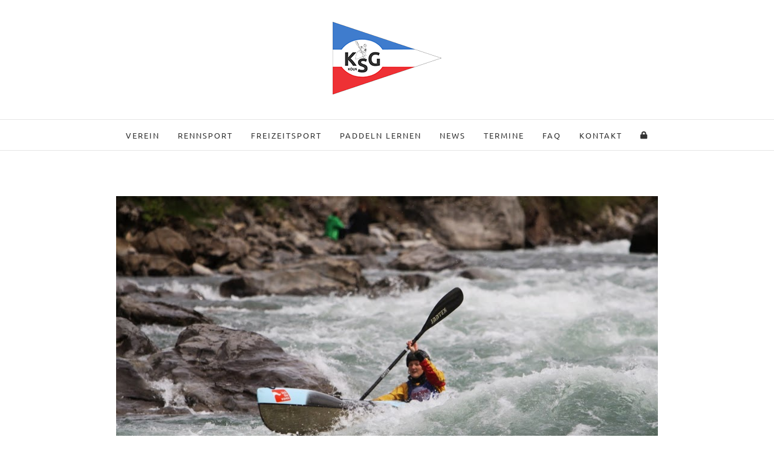

--- FILE ---
content_type: text/html; charset=UTF-8
request_url: https://ksg-koeln.de/dm-muota-2013/
body_size: 13743
content:
<!DOCTYPE html>
<html class="avada-html-layout-boxed avada-html-header-position-top avada-is-100-percent-template avada-has-page-background-pattern" lang="de">
<head>
	<meta http-equiv="X-UA-Compatible" content="IE=edge" />
	<meta http-equiv="Content-Type" content="text/html; charset=utf-8"/>
	<meta name="viewport" content="width=device-width, initial-scale=1" />
	<title>DM Muota 2013 &#8211; KSG Verein</title>
<meta name='robots' content='max-image-preview:large' />
<link rel="alternate" type="application/rss+xml" title="KSG Verein &raquo; Feed" href="https://ksg-koeln.de/feed/" />
<link rel="alternate" type="application/rss+xml" title="KSG Verein &raquo; Kommentar-Feed" href="https://ksg-koeln.de/comments/feed/" />
<link rel="alternate" type="text/calendar" title="KSG Verein &raquo; iCal Feed" href="https://ksg-koeln.de/events/?ical=1" />
								<link rel="icon" href="https://ksg-koeln.de/wp-content/uploads/2020/01/KSG_Logo_Favicon_32.png" type="image/png" />
		
					<!-- Apple Touch Icon -->
						<link rel="apple-touch-icon" sizes="180x180" href="https://ksg-koeln.de/wp-content/uploads/2020/01/KSG_Logo_Favicon_114.png" type="image/png">
		
					<!-- Android Icon -->
						<link rel="icon" sizes="192x192" href="https://ksg-koeln.de/wp-content/uploads/2020/01/KSG_Logo_Favicon_57.png" type="image/png">
		
					<!-- MS Edge Icon -->
						<meta name="msapplication-TileImage" content="https://ksg-koeln.de/wp-content/uploads/2020/01/KSG_Logo_Favicon_72.png" type="image/png">
				<link rel="alternate" type="application/rss+xml" title="KSG Verein &raquo; Kommentar-Feed zu DM Muota 2013" href="https://ksg-koeln.de/dm-muota-2013/feed/" />
<link rel="alternate" title="oEmbed (JSON)" type="application/json+oembed" href="https://ksg-koeln.de/wp-json/oembed/1.0/embed?url=https%3A%2F%2Fksg-koeln.de%2Fdm-muota-2013%2F" />
<link rel="alternate" title="oEmbed (XML)" type="text/xml+oembed" href="https://ksg-koeln.de/wp-json/oembed/1.0/embed?url=https%3A%2F%2Fksg-koeln.de%2Fdm-muota-2013%2F&#038;format=xml" />
<style id='wp-img-auto-sizes-contain-inline-css' type='text/css'>
img:is([sizes=auto i],[sizes^="auto," i]){contain-intrinsic-size:3000px 1500px}
/*# sourceURL=wp-img-auto-sizes-contain-inline-css */
</style>
<link rel='stylesheet' id='contact-form-7-css' href='https://ksg-koeln.de/wp-content/plugins/contact-form-7/includes/css/styles.css?ver=6.1.4' type='text/css' media='all' />
<link rel='stylesheet' id='swpm.common-css' href='https://ksg-koeln.de/wp-content/plugins/simple-membership/css/swpm.common.css?ver=4.7.0' type='text/css' media='all' />
<link rel='stylesheet' id='avada-child-css' href='https://ksg-koeln.de/wp-content/themes/Avada-Child-Theme/style.css?ver=6.9' type='text/css' media='all' />
<link rel='stylesheet' id='avada-icomoon-css' href='https://ksg-koeln.de/wp-content/themes/Avada-Child-Theme/fonts/icomoon.css?ver=6.9' type='text/css' media='all' />
<link rel='stylesheet' id='wpgdprc-front-css-css' href='https://ksg-koeln.de/wp-content/plugins/wp-gdpr-compliance/Assets/css/front.css?ver=1706544483' type='text/css' media='all' />
<style id='wpgdprc-front-css-inline-css' type='text/css'>
:root{--wp-gdpr--bar--background-color: #000000;--wp-gdpr--bar--color: #ffffff;--wp-gdpr--button--background-color: #ffffff;--wp-gdpr--button--background-color--darken: #d8d8d8;--wp-gdpr--button--color: #ffffff;}
/*# sourceURL=wpgdprc-front-css-inline-css */
</style>
<link rel='stylesheet' id='fusion-dynamic-css-css' href='https://ksg-koeln.de/wp-content/uploads/fusion-styles/b703feb4baeb3191cbe640b9301e6e05.min.css?ver=3.14.2' type='text/css' media='all' />
<script type="text/javascript" src="https://ksg-koeln.de/wp-includes/js/jquery/jquery.min.js?ver=3.7.1" id="jquery-core-js"></script>
<script type="text/javascript" src="https://ksg-koeln.de/wp-includes/js/jquery/jquery-migrate.min.js?ver=3.4.1" id="jquery-migrate-js"></script>
<script type="text/javascript" id="wpgdprc-front-js-js-extra">
/* <![CDATA[ */
var wpgdprcFront = {"ajaxUrl":"https://ksg-koeln.de/wp-admin/admin-ajax.php","ajaxNonce":"05c3495a2a","ajaxArg":"security","pluginPrefix":"wpgdprc","blogId":"1","isMultiSite":"","locale":"de_DE","showSignUpModal":"","showFormModal":"","cookieName":"wpgdprc-consent","consentVersion":"","path":"/","prefix":"wpgdprc"};
//# sourceURL=wpgdprc-front-js-js-extra
/* ]]> */
</script>
<script type="text/javascript" src="https://ksg-koeln.de/wp-content/plugins/wp-gdpr-compliance/Assets/js/front.min.js?ver=1706544483" id="wpgdprc-front-js-js"></script>
<link rel="https://api.w.org/" href="https://ksg-koeln.de/wp-json/" /><link rel="alternate" title="JSON" type="application/json" href="https://ksg-koeln.de/wp-json/wp/v2/posts/5315" /><link rel="EditURI" type="application/rsd+xml" title="RSD" href="https://ksg-koeln.de/xmlrpc.php?rsd" />
<meta name="generator" content="WordPress 6.9" />
<link rel="canonical" href="https://ksg-koeln.de/dm-muota-2013/" />
<link rel='shortlink' href='https://ksg-koeln.de/?p=5315' />
        <script type="text/javascript">
            jQuery(document).ready(function($) {
                $('#respond').html('<div class="swpm-login-to-comment-msg">Bitte melden Sie sich an, um einen Kommentar zu hinterlassen.</div>');
            });
        </script>
        <meta name="tec-api-version" content="v1"><meta name="tec-api-origin" content="https://ksg-koeln.de"><link rel="alternate" href="https://ksg-koeln.de/wp-json/tribe/events/v1/" /><link rel="preload" href="https://ksg-koeln.de/wp-content/uploads/fusion-gfonts/4iCs6KVjbNBYlgoKfw72.woff2" as="font" type="font/woff2" crossorigin><style type="text/css" id="css-fb-visibility">@media screen and (max-width: 640px){.fusion-no-small-visibility{display:none !important;}body .sm-text-align-center{text-align:center !important;}body .sm-text-align-left{text-align:left !important;}body .sm-text-align-right{text-align:right !important;}body .sm-text-align-justify{text-align:justify !important;}body .sm-flex-align-center{justify-content:center !important;}body .sm-flex-align-flex-start{justify-content:flex-start !important;}body .sm-flex-align-flex-end{justify-content:flex-end !important;}body .sm-mx-auto{margin-left:auto !important;margin-right:auto !important;}body .sm-ml-auto{margin-left:auto !important;}body .sm-mr-auto{margin-right:auto !important;}body .fusion-absolute-position-small{position:absolute;width:100%;}.awb-sticky.awb-sticky-small{ position: sticky; top: var(--awb-sticky-offset,0); }}@media screen and (min-width: 641px) and (max-width: 1024px){.fusion-no-medium-visibility{display:none !important;}body .md-text-align-center{text-align:center !important;}body .md-text-align-left{text-align:left !important;}body .md-text-align-right{text-align:right !important;}body .md-text-align-justify{text-align:justify !important;}body .md-flex-align-center{justify-content:center !important;}body .md-flex-align-flex-start{justify-content:flex-start !important;}body .md-flex-align-flex-end{justify-content:flex-end !important;}body .md-mx-auto{margin-left:auto !important;margin-right:auto !important;}body .md-ml-auto{margin-left:auto !important;}body .md-mr-auto{margin-right:auto !important;}body .fusion-absolute-position-medium{position:absolute;width:100%;}.awb-sticky.awb-sticky-medium{ position: sticky; top: var(--awb-sticky-offset,0); }}@media screen and (min-width: 1025px){.fusion-no-large-visibility{display:none !important;}body .lg-text-align-center{text-align:center !important;}body .lg-text-align-left{text-align:left !important;}body .lg-text-align-right{text-align:right !important;}body .lg-text-align-justify{text-align:justify !important;}body .lg-flex-align-center{justify-content:center !important;}body .lg-flex-align-flex-start{justify-content:flex-start !important;}body .lg-flex-align-flex-end{justify-content:flex-end !important;}body .lg-mx-auto{margin-left:auto !important;margin-right:auto !important;}body .lg-ml-auto{margin-left:auto !important;}body .lg-mr-auto{margin-right:auto !important;}body .fusion-absolute-position-large{position:absolute;width:100%;}.awb-sticky.awb-sticky-large{ position: sticky; top: var(--awb-sticky-offset,0); }}</style>		<script type="text/javascript">
			var doc = document.documentElement;
			doc.setAttribute( 'data-useragent', navigator.userAgent );
		</script>
		
	<style id='global-styles-inline-css' type='text/css'>
:root{--wp--preset--aspect-ratio--square: 1;--wp--preset--aspect-ratio--4-3: 4/3;--wp--preset--aspect-ratio--3-4: 3/4;--wp--preset--aspect-ratio--3-2: 3/2;--wp--preset--aspect-ratio--2-3: 2/3;--wp--preset--aspect-ratio--16-9: 16/9;--wp--preset--aspect-ratio--9-16: 9/16;--wp--preset--color--black: #000000;--wp--preset--color--cyan-bluish-gray: #abb8c3;--wp--preset--color--white: #ffffff;--wp--preset--color--pale-pink: #f78da7;--wp--preset--color--vivid-red: #cf2e2e;--wp--preset--color--luminous-vivid-orange: #ff6900;--wp--preset--color--luminous-vivid-amber: #fcb900;--wp--preset--color--light-green-cyan: #7bdcb5;--wp--preset--color--vivid-green-cyan: #00d084;--wp--preset--color--pale-cyan-blue: #8ed1fc;--wp--preset--color--vivid-cyan-blue: #0693e3;--wp--preset--color--vivid-purple: #9b51e0;--wp--preset--color--awb-color-1: #ffffff;--wp--preset--color--awb-color-2: #f6f6f6;--wp--preset--color--awb-color-3: #e0dede;--wp--preset--color--awb-color-4: #3f7ccd;--wp--preset--color--awb-color-5: #3e7ccc;--wp--preset--color--awb-color-6: #747474;--wp--preset--color--awb-color-7: #1a80b6;--wp--preset--color--awb-color-8: #333333;--wp--preset--color--awb-color-custom-10: #2d69b6;--wp--preset--color--awb-color-custom-11: rgba(63,124,205,0.8);--wp--preset--color--awb-color-custom-12: #a0ce4e;--wp--preset--color--awb-color-custom-13: #bfbfbf;--wp--preset--color--awb-color-custom-14: #dddddd;--wp--preset--color--awb-color-custom-15: #8c8989;--wp--preset--color--awb-color-custom-16: #2c2d2f;--wp--preset--gradient--vivid-cyan-blue-to-vivid-purple: linear-gradient(135deg,rgb(6,147,227) 0%,rgb(155,81,224) 100%);--wp--preset--gradient--light-green-cyan-to-vivid-green-cyan: linear-gradient(135deg,rgb(122,220,180) 0%,rgb(0,208,130) 100%);--wp--preset--gradient--luminous-vivid-amber-to-luminous-vivid-orange: linear-gradient(135deg,rgb(252,185,0) 0%,rgb(255,105,0) 100%);--wp--preset--gradient--luminous-vivid-orange-to-vivid-red: linear-gradient(135deg,rgb(255,105,0) 0%,rgb(207,46,46) 100%);--wp--preset--gradient--very-light-gray-to-cyan-bluish-gray: linear-gradient(135deg,rgb(238,238,238) 0%,rgb(169,184,195) 100%);--wp--preset--gradient--cool-to-warm-spectrum: linear-gradient(135deg,rgb(74,234,220) 0%,rgb(151,120,209) 20%,rgb(207,42,186) 40%,rgb(238,44,130) 60%,rgb(251,105,98) 80%,rgb(254,248,76) 100%);--wp--preset--gradient--blush-light-purple: linear-gradient(135deg,rgb(255,206,236) 0%,rgb(152,150,240) 100%);--wp--preset--gradient--blush-bordeaux: linear-gradient(135deg,rgb(254,205,165) 0%,rgb(254,45,45) 50%,rgb(107,0,62) 100%);--wp--preset--gradient--luminous-dusk: linear-gradient(135deg,rgb(255,203,112) 0%,rgb(199,81,192) 50%,rgb(65,88,208) 100%);--wp--preset--gradient--pale-ocean: linear-gradient(135deg,rgb(255,245,203) 0%,rgb(182,227,212) 50%,rgb(51,167,181) 100%);--wp--preset--gradient--electric-grass: linear-gradient(135deg,rgb(202,248,128) 0%,rgb(113,206,126) 100%);--wp--preset--gradient--midnight: linear-gradient(135deg,rgb(2,3,129) 0%,rgb(40,116,252) 100%);--wp--preset--font-size--small: 11.25px;--wp--preset--font-size--medium: 20px;--wp--preset--font-size--large: 22.5px;--wp--preset--font-size--x-large: 42px;--wp--preset--font-size--normal: 15px;--wp--preset--font-size--xlarge: 30px;--wp--preset--font-size--huge: 45px;--wp--preset--spacing--20: 0.44rem;--wp--preset--spacing--30: 0.67rem;--wp--preset--spacing--40: 1rem;--wp--preset--spacing--50: 1.5rem;--wp--preset--spacing--60: 2.25rem;--wp--preset--spacing--70: 3.38rem;--wp--preset--spacing--80: 5.06rem;--wp--preset--shadow--natural: 6px 6px 9px rgba(0, 0, 0, 0.2);--wp--preset--shadow--deep: 12px 12px 50px rgba(0, 0, 0, 0.4);--wp--preset--shadow--sharp: 6px 6px 0px rgba(0, 0, 0, 0.2);--wp--preset--shadow--outlined: 6px 6px 0px -3px rgb(255, 255, 255), 6px 6px rgb(0, 0, 0);--wp--preset--shadow--crisp: 6px 6px 0px rgb(0, 0, 0);}:where(.is-layout-flex){gap: 0.5em;}:where(.is-layout-grid){gap: 0.5em;}body .is-layout-flex{display: flex;}.is-layout-flex{flex-wrap: wrap;align-items: center;}.is-layout-flex > :is(*, div){margin: 0;}body .is-layout-grid{display: grid;}.is-layout-grid > :is(*, div){margin: 0;}:where(.wp-block-columns.is-layout-flex){gap: 2em;}:where(.wp-block-columns.is-layout-grid){gap: 2em;}:where(.wp-block-post-template.is-layout-flex){gap: 1.25em;}:where(.wp-block-post-template.is-layout-grid){gap: 1.25em;}.has-black-color{color: var(--wp--preset--color--black) !important;}.has-cyan-bluish-gray-color{color: var(--wp--preset--color--cyan-bluish-gray) !important;}.has-white-color{color: var(--wp--preset--color--white) !important;}.has-pale-pink-color{color: var(--wp--preset--color--pale-pink) !important;}.has-vivid-red-color{color: var(--wp--preset--color--vivid-red) !important;}.has-luminous-vivid-orange-color{color: var(--wp--preset--color--luminous-vivid-orange) !important;}.has-luminous-vivid-amber-color{color: var(--wp--preset--color--luminous-vivid-amber) !important;}.has-light-green-cyan-color{color: var(--wp--preset--color--light-green-cyan) !important;}.has-vivid-green-cyan-color{color: var(--wp--preset--color--vivid-green-cyan) !important;}.has-pale-cyan-blue-color{color: var(--wp--preset--color--pale-cyan-blue) !important;}.has-vivid-cyan-blue-color{color: var(--wp--preset--color--vivid-cyan-blue) !important;}.has-vivid-purple-color{color: var(--wp--preset--color--vivid-purple) !important;}.has-black-background-color{background-color: var(--wp--preset--color--black) !important;}.has-cyan-bluish-gray-background-color{background-color: var(--wp--preset--color--cyan-bluish-gray) !important;}.has-white-background-color{background-color: var(--wp--preset--color--white) !important;}.has-pale-pink-background-color{background-color: var(--wp--preset--color--pale-pink) !important;}.has-vivid-red-background-color{background-color: var(--wp--preset--color--vivid-red) !important;}.has-luminous-vivid-orange-background-color{background-color: var(--wp--preset--color--luminous-vivid-orange) !important;}.has-luminous-vivid-amber-background-color{background-color: var(--wp--preset--color--luminous-vivid-amber) !important;}.has-light-green-cyan-background-color{background-color: var(--wp--preset--color--light-green-cyan) !important;}.has-vivid-green-cyan-background-color{background-color: var(--wp--preset--color--vivid-green-cyan) !important;}.has-pale-cyan-blue-background-color{background-color: var(--wp--preset--color--pale-cyan-blue) !important;}.has-vivid-cyan-blue-background-color{background-color: var(--wp--preset--color--vivid-cyan-blue) !important;}.has-vivid-purple-background-color{background-color: var(--wp--preset--color--vivid-purple) !important;}.has-black-border-color{border-color: var(--wp--preset--color--black) !important;}.has-cyan-bluish-gray-border-color{border-color: var(--wp--preset--color--cyan-bluish-gray) !important;}.has-white-border-color{border-color: var(--wp--preset--color--white) !important;}.has-pale-pink-border-color{border-color: var(--wp--preset--color--pale-pink) !important;}.has-vivid-red-border-color{border-color: var(--wp--preset--color--vivid-red) !important;}.has-luminous-vivid-orange-border-color{border-color: var(--wp--preset--color--luminous-vivid-orange) !important;}.has-luminous-vivid-amber-border-color{border-color: var(--wp--preset--color--luminous-vivid-amber) !important;}.has-light-green-cyan-border-color{border-color: var(--wp--preset--color--light-green-cyan) !important;}.has-vivid-green-cyan-border-color{border-color: var(--wp--preset--color--vivid-green-cyan) !important;}.has-pale-cyan-blue-border-color{border-color: var(--wp--preset--color--pale-cyan-blue) !important;}.has-vivid-cyan-blue-border-color{border-color: var(--wp--preset--color--vivid-cyan-blue) !important;}.has-vivid-purple-border-color{border-color: var(--wp--preset--color--vivid-purple) !important;}.has-vivid-cyan-blue-to-vivid-purple-gradient-background{background: var(--wp--preset--gradient--vivid-cyan-blue-to-vivid-purple) !important;}.has-light-green-cyan-to-vivid-green-cyan-gradient-background{background: var(--wp--preset--gradient--light-green-cyan-to-vivid-green-cyan) !important;}.has-luminous-vivid-amber-to-luminous-vivid-orange-gradient-background{background: var(--wp--preset--gradient--luminous-vivid-amber-to-luminous-vivid-orange) !important;}.has-luminous-vivid-orange-to-vivid-red-gradient-background{background: var(--wp--preset--gradient--luminous-vivid-orange-to-vivid-red) !important;}.has-very-light-gray-to-cyan-bluish-gray-gradient-background{background: var(--wp--preset--gradient--very-light-gray-to-cyan-bluish-gray) !important;}.has-cool-to-warm-spectrum-gradient-background{background: var(--wp--preset--gradient--cool-to-warm-spectrum) !important;}.has-blush-light-purple-gradient-background{background: var(--wp--preset--gradient--blush-light-purple) !important;}.has-blush-bordeaux-gradient-background{background: var(--wp--preset--gradient--blush-bordeaux) !important;}.has-luminous-dusk-gradient-background{background: var(--wp--preset--gradient--luminous-dusk) !important;}.has-pale-ocean-gradient-background{background: var(--wp--preset--gradient--pale-ocean) !important;}.has-electric-grass-gradient-background{background: var(--wp--preset--gradient--electric-grass) !important;}.has-midnight-gradient-background{background: var(--wp--preset--gradient--midnight) !important;}.has-small-font-size{font-size: var(--wp--preset--font-size--small) !important;}.has-medium-font-size{font-size: var(--wp--preset--font-size--medium) !important;}.has-large-font-size{font-size: var(--wp--preset--font-size--large) !important;}.has-x-large-font-size{font-size: var(--wp--preset--font-size--x-large) !important;}
/*# sourceURL=global-styles-inline-css */
</style>
<link rel='stylesheet' id='wp-block-library-css' href='https://ksg-koeln.de/wp-includes/css/dist/block-library/style.min.css?ver=6.9' type='text/css' media='all' />
<style id='wp-block-library-inline-css' type='text/css'>
/*wp_block_styles_on_demand_placeholder:697e82e55fd47*/
/*# sourceURL=wp-block-library-inline-css */
</style>
<style id='wp-block-library-theme-inline-css' type='text/css'>
.wp-block-audio :where(figcaption){color:#555;font-size:13px;text-align:center}.is-dark-theme .wp-block-audio :where(figcaption){color:#ffffffa6}.wp-block-audio{margin:0 0 1em}.wp-block-code{border:1px solid #ccc;border-radius:4px;font-family:Menlo,Consolas,monaco,monospace;padding:.8em 1em}.wp-block-embed :where(figcaption){color:#555;font-size:13px;text-align:center}.is-dark-theme .wp-block-embed :where(figcaption){color:#ffffffa6}.wp-block-embed{margin:0 0 1em}.blocks-gallery-caption{color:#555;font-size:13px;text-align:center}.is-dark-theme .blocks-gallery-caption{color:#ffffffa6}:root :where(.wp-block-image figcaption){color:#555;font-size:13px;text-align:center}.is-dark-theme :root :where(.wp-block-image figcaption){color:#ffffffa6}.wp-block-image{margin:0 0 1em}.wp-block-pullquote{border-bottom:4px solid;border-top:4px solid;color:currentColor;margin-bottom:1.75em}.wp-block-pullquote :where(cite),.wp-block-pullquote :where(footer),.wp-block-pullquote__citation{color:currentColor;font-size:.8125em;font-style:normal;text-transform:uppercase}.wp-block-quote{border-left:.25em solid;margin:0 0 1.75em;padding-left:1em}.wp-block-quote cite,.wp-block-quote footer{color:currentColor;font-size:.8125em;font-style:normal;position:relative}.wp-block-quote:where(.has-text-align-right){border-left:none;border-right:.25em solid;padding-left:0;padding-right:1em}.wp-block-quote:where(.has-text-align-center){border:none;padding-left:0}.wp-block-quote.is-large,.wp-block-quote.is-style-large,.wp-block-quote:where(.is-style-plain){border:none}.wp-block-search .wp-block-search__label{font-weight:700}.wp-block-search__button{border:1px solid #ccc;padding:.375em .625em}:where(.wp-block-group.has-background){padding:1.25em 2.375em}.wp-block-separator.has-css-opacity{opacity:.4}.wp-block-separator{border:none;border-bottom:2px solid;margin-left:auto;margin-right:auto}.wp-block-separator.has-alpha-channel-opacity{opacity:1}.wp-block-separator:not(.is-style-wide):not(.is-style-dots){width:100px}.wp-block-separator.has-background:not(.is-style-dots){border-bottom:none;height:1px}.wp-block-separator.has-background:not(.is-style-wide):not(.is-style-dots){height:2px}.wp-block-table{margin:0 0 1em}.wp-block-table td,.wp-block-table th{word-break:normal}.wp-block-table :where(figcaption){color:#555;font-size:13px;text-align:center}.is-dark-theme .wp-block-table :where(figcaption){color:#ffffffa6}.wp-block-video :where(figcaption){color:#555;font-size:13px;text-align:center}.is-dark-theme .wp-block-video :where(figcaption){color:#ffffffa6}.wp-block-video{margin:0 0 1em}:root :where(.wp-block-template-part.has-background){margin-bottom:0;margin-top:0;padding:1.25em 2.375em}
/*# sourceURL=/wp-includes/css/dist/block-library/theme.min.css */
</style>
<style id='classic-theme-styles-inline-css' type='text/css'>
/*! This file is auto-generated */
.wp-block-button__link{color:#fff;background-color:#32373c;border-radius:9999px;box-shadow:none;text-decoration:none;padding:calc(.667em + 2px) calc(1.333em + 2px);font-size:1.125em}.wp-block-file__button{background:#32373c;color:#fff;text-decoration:none}
/*# sourceURL=/wp-includes/css/classic-themes.min.css */
</style>
</head>

<body class="wp-singular post-template-default single single-post postid-5315 single-format-standard wp-theme-Avada wp-child-theme-Avada-Child-Theme tribe-no-js fusion-image-hovers fusion-pagination-sizing fusion-button_type-flat fusion-button_span-yes fusion-button_gradient-linear avada-image-rollover-circle-no avada-image-rollover-yes avada-image-rollover-direction-left fusion-body ltr fusion-sticky-header no-tablet-sticky-header no-mobile-sticky-header no-mobile-slidingbar fusion-disable-outline fusion-sub-menu-fade mobile-logo-pos-center layout-boxed-mode avada-has-boxed-modal-shadow-none layout-scroll-offset-full avada-has-zero-margin-offset-top fusion-top-header menu-text-align-center mobile-menu-design-classic fusion-show-pagination-text fusion-header-layout-v5 avada-responsive avada-footer-fx-none avada-menu-highlight-style-bar fusion-search-form-classic fusion-main-menu-search-dropdown fusion-avatar-square avada-dropdown-styles avada-blog-layout-medium avada-blog-archive-layout-medium avada-ec-not-100-width avada-ec-meta-layout-sidebar avada-header-shadow-no avada-menu-icon-position-left avada-has-megamenu-shadow avada-has-mainmenu-dropdown-divider avada-has-pagetitle-bg-full avada-has-breadcrumb-mobile-hidden avada-has-titlebar-hide avada-social-full-transparent avada-has-pagination-padding avada-flyout-menu-direction-fade avada-ec-views-v2" data-awb-post-id="5315">
		<a class="skip-link screen-reader-text" href="#content">Zum Inhalt springen</a>

	<div id="boxed-wrapper">
							
		<div id="wrapper" class="fusion-wrapper">
			<div id="home" style="position:relative;top:-1px;"></div>
							
					
			<header class="fusion-header-wrapper">
				<div class="fusion-header-v5 fusion-logo-alignment fusion-logo-center fusion-sticky-menu- fusion-sticky-logo- fusion-mobile-logo- fusion-sticky-menu-only fusion-header-menu-align-center fusion-mobile-menu-design-classic">
					<div class="fusion-header-sticky-height"></div>
<div class="fusion-sticky-header-wrapper"> <!-- start fusion sticky header wrapper -->
	<div class="fusion-header">
		<div class="fusion-row">
							<div class="fusion-logo" data-margin-top="31px" data-margin-bottom="31px" data-margin-left="0px" data-margin-right="0px">
			<a class="fusion-logo-link"  href="https://ksg-koeln.de/" >

						<!-- standard logo -->
			<img src="https://ksg-koeln.de/wp-content/uploads/2020/01/KSG_Logo_1x.png" srcset="https://ksg-koeln.de/wp-content/uploads/2020/01/KSG_Logo_1x.png 1x, https://ksg-koeln.de/wp-content/uploads/2020/01/KSG_Logo_2x.png 2x" width="224" height="120" style="max-height:120px;height:auto;" alt="KSG Verein Logo" data-retina_logo_url="https://ksg-koeln.de/wp-content/uploads/2020/01/KSG_Logo_2x.png" class="fusion-standard-logo" />

			
					</a>
		</div>
										
					</div>
	</div>
	<div class="fusion-secondary-main-menu">
		<div class="fusion-row">
			<nav class="fusion-main-menu" aria-label="Hauptmenü"><ul id="menu-ksg-verein" class="fusion-menu"><li  id="menu-item-1736"  class="menu-item menu-item-type-post_type menu-item-object-page menu-item-has-children menu-item-1736 fusion-dropdown-menu"  data-item-id="1736"><a  href="https://ksg-koeln.de/verein/" class="fusion-bar-highlight"><span class="menu-text">VEREIN</span></a><ul class="sub-menu"><li  id="menu-item-2205"  class="menu-item menu-item-type-post_type menu-item-object-page menu-item-2205 fusion-dropdown-submenu" ><a  href="https://ksg-koeln.de/verein/" class="fusion-bar-highlight"><span>ALLGEMEINES</span></a></li><li  id="menu-item-1975"  class="menu-item menu-item-type-post_type menu-item-object-page menu-item-1975 fusion-dropdown-submenu" ><a  href="https://ksg-koeln.de/mitglied-werden/" class="fusion-bar-highlight"><span>MITGLIED WERDEN</span></a></li><li  id="menu-item-6056"  class="menu-item menu-item-type-post_type menu-item-object-page menu-item-6056 fusion-dropdown-submenu" ><a  href="https://ksg-koeln.de/bootshausvermietung/" class="fusion-bar-highlight"><span>RAUMVERMIETUNG</span></a></li><li  id="menu-item-1824"  class="menu-item menu-item-type-post_type menu-item-object-page menu-item-1824 fusion-dropdown-submenu" ><a  href="https://ksg-koeln.de/vereinssatzung/" class="fusion-bar-highlight"><span>VEREINSSATZUNG</span></a></li><li  id="menu-item-1984"  class="menu-item menu-item-type-post_type menu-item-object-page menu-item-1984 fusion-dropdown-submenu" ><a  href="https://ksg-koeln.de/v-galerie/" class="fusion-bar-highlight"><span>GALERIE</span></a></li></ul></li><li  id="menu-item-5902"  class="menu-item menu-item-type-post_type menu-item-object-page menu-item-has-children menu-item-5902 fusion-dropdown-menu"  data-item-id="5902"><a  href="https://ksg-koeln.de/rennsport/" class="fusion-bar-highlight"><span class="menu-text">RENNSPORT</span></a><ul class="sub-menu"><li  id="menu-item-2270"  class="menu-item menu-item-type-post_type menu-item-object-page menu-item-2270 fusion-dropdown-submenu" ><a  href="https://ksg-koeln.de/rennsport/" class="fusion-bar-highlight"><span>ALLGEMEINES</span></a></li><li  id="menu-item-2353"  class="menu-item menu-item-type-post_type menu-item-object-page menu-item-2353 fusion-dropdown-submenu" ><a  href="https://ksg-koeln.de/rennsport-galerie/" class="fusion-bar-highlight"><span>RENNSPORT GALERIE</span></a></li><li  id="menu-item-5221"  class="menu-item menu-item-type-post_type menu-item-object-page menu-item-5221 fusion-dropdown-submenu" ><a  href="https://ksg-koeln.de/rennsport/internationale-erfolge/" class="fusion-bar-highlight"><span>INTERNATIONALE ERFOLGE</span></a></li><li  id="menu-item-1818"  class="menu-item menu-item-type-post_type menu-item-object-page menu-item-1818 fusion-dropdown-submenu" ><a  href="https://ksg-koeln.de/erfolge-dm/" class="fusion-bar-highlight"><span>ERFOLGE DEUTSCHE MEISTERSCHAFTEN</span></a></li></ul></li><li  id="menu-item-1735"  class="menu-item menu-item-type-post_type menu-item-object-page menu-item-has-children menu-item-1735 fusion-dropdown-menu"  data-item-id="1735"><a  href="https://ksg-koeln.de/freizeitsport/" class="fusion-bar-highlight"><span class="menu-text">FREIZEITSPORT</span></a><ul class="sub-menu"><li  id="menu-item-2207"  class="menu-item menu-item-type-post_type menu-item-object-page menu-item-2207 fusion-dropdown-submenu" ><a  href="https://ksg-koeln.de/freizeitsport/" class="fusion-bar-highlight"><span>ALLGEMEINES</span></a></li><li  id="menu-item-1734"  class="menu-item menu-item-type-post_type menu-item-object-page menu-item-1734 fusion-dropdown-submenu" ><a  href="https://ksg-koeln.de/wildwasser/" class="fusion-bar-highlight"><span>WILDWASSER</span></a></li><li  id="menu-item-5733"  class="menu-item menu-item-type-post_type menu-item-object-page menu-item-5733 fusion-dropdown-submenu" ><a  href="https://ksg-koeln.de/kindergruppe/" class="fusion-bar-highlight"><span>KINDER GRUPPE</span></a></li></ul></li><li  id="menu-item-1731"  class="menu-item menu-item-type-post_type menu-item-object-page menu-item-has-children menu-item-1731 fusion-dropdown-menu"  data-item-id="1731"><a  href="https://ksg-koeln.de/kurse/" class="fusion-bar-highlight"><span class="menu-text">PADDELN LERNEN</span></a><ul class="sub-menu"><li  id="menu-item-5732"  class="menu-item menu-item-type-post_type menu-item-object-page menu-item-5732 fusion-dropdown-submenu" ><a  href="https://ksg-koeln.de/kurse/" class="fusion-bar-highlight"><span>KURSE</span></a></li><li  id="menu-item-1733"  class="menu-item menu-item-type-post_type menu-item-object-page menu-item-1733 fusion-dropdown-submenu" ><a  href="https://ksg-koeln.de/schul-ag/" class="fusion-bar-highlight"><span>SCHÜLER-AG</span></a></li></ul></li><li  id="menu-item-755"  class="menu-item menu-item-type-post_type menu-item-object-page menu-item-755"  data-item-id="755"><a  href="https://ksg-koeln.de/news/" class="fusion-bar-highlight"><span class="menu-text">NEWS</span></a></li><li  id="menu-item-420"  class="menu-item menu-item-type-custom menu-item-object-custom menu-item-420"  data-item-id="420"><a  href="https://ksg-koeln.de/events/" class="fusion-bar-highlight"><span class="menu-text">TERMINE</span></a></li><li  id="menu-item-2229"  class="menu-item menu-item-type-post_type menu-item-object-page menu-item-2229"  data-item-id="2229"><a  href="https://ksg-koeln.de/faq/" class="fusion-bar-highlight"><span class="menu-text">FAQ</span></a></li><li  id="menu-item-849"  class="menu-item menu-item-type-post_type menu-item-object-page menu-item-849"  data-item-id="849"><a  href="https://ksg-koeln.de/kontakt/" class="fusion-bar-highlight"><span class="menu-text">KONTAKT</span></a></li><li  id="menu-item-5846"  class="menu-item menu-item-type-post_type menu-item-object-page menu-item-5846"  data-item-id="5846"><a  title="Login Mitgliederbereich" href="https://ksg-koeln.de/mitglieder-bereich/login/" class="fusion-icon-only-link fusion-flex-link fusion-bar-highlight fusion-has-highlight-label"><span class="fusion-megamenu-icon"><i class="glyphicon fa-lock fas" aria-hidden="true"></i></span><span class="menu-text"><span class="menu-title">LOGIN<span class="fusion-menu-highlight-label" style="">Login Mitgliederbereich</span></span></span></a></li></ul></nav>
<nav class="fusion-mobile-nav-holder fusion-mobile-menu-text-align-left fusion-mobile-menu-indicator-hide" aria-label="Main Menu Mobile"></nav>

					</div>
	</div>
</div> <!-- end fusion sticky header wrapper -->
				</div>
				<div class="fusion-clearfix"></div>
			</header>
								
							<div id="sliders-container" class="fusion-slider-visibility">
					</div>
				
					
							
			
						<main id="main" class="clearfix width-100">
				<div class="fusion-row" style="max-width:100%;">

<section id="content" style="width: 100%;">
	
					<article id="post-5315" class="post post-5315 type-post status-publish format-standard has-post-thumbnail hentry category-rennsport">
										<span class="entry-title" style="display: none;">DM Muota 2013</span>
			
														<div class="fusion-flexslider flexslider fusion-flexslider-loading post-slideshow fusion-post-slideshow">
				<ul class="slides">
																<li>
																																<a href="https://ksg-koeln.de/wp-content/uploads/2020/10/IMG_1740.jpg" data-rel="iLightbox[gallery5315]" title="" data-title="IMG_1740" data-caption="" aria-label="IMG_1740">
										<span class="screen-reader-text">Zeige grösseres Bild</span>
										<img width="901" height="601" src="https://ksg-koeln.de/wp-content/uploads/2020/10/IMG_1740.jpg" class="attachment-full size-full lazyload wp-post-image" alt="" decoding="async" fetchpriority="high" srcset="data:image/svg+xml,%3Csvg%20xmlns%3D%27http%3A%2F%2Fwww.w3.org%2F2000%2Fsvg%27%20width%3D%27901%27%20height%3D%27601%27%20viewBox%3D%270%200%20901%20601%27%3E%3Crect%20width%3D%27901%27%20height%3D%27601%27%20fill-opacity%3D%220%22%2F%3E%3C%2Fsvg%3E" data-orig-src="https://ksg-koeln.de/wp-content/uploads/2020/10/IMG_1740.jpg" data-srcset="https://ksg-koeln.de/wp-content/uploads/2020/10/IMG_1740-200x133.jpg 200w, https://ksg-koeln.de/wp-content/uploads/2020/10/IMG_1740-400x267.jpg 400w, https://ksg-koeln.de/wp-content/uploads/2020/10/IMG_1740-600x400.jpg 600w, https://ksg-koeln.de/wp-content/uploads/2020/10/IMG_1740-800x534.jpg 800w, https://ksg-koeln.de/wp-content/uploads/2020/10/IMG_1740.jpg 901w" data-sizes="auto" />									</a>
																					</li>

																																																																																																															</ul>
			</div>
						
						<div class="post-content">
				<div class="fusion-fullwidth fullwidth-box fusion-builder-row-1 fusion-flex-container nonhundred-percent-fullwidth non-hundred-percent-height-scrolling" style="--awb-border-radius-top-left:0px;--awb-border-radius-top-right:0px;--awb-border-radius-bottom-right:0px;--awb-border-radius-bottom-left:0px;--awb-padding-top:0px;--awb-flex-wrap:wrap;" ><div class="fusion-builder-row fusion-row fusion-flex-align-items-flex-start fusion-flex-content-wrap" style="max-width:calc( 1280px + 0px );margin-left: calc(-0px / 2 );margin-right: calc(-0px / 2 );"><div class="fusion-layout-column fusion_builder_column fusion-builder-column-0 fusion_builder_column_1_1 1_1 fusion-flex-column" style="--awb-padding-right:13%;--awb-padding-left:13%;--awb-bg-size:cover;--awb-width-large:100%;--awb-margin-top-large:0px;--awb-spacing-right-large:0px;--awb-margin-bottom-large:0px;--awb-spacing-left-large:0px;--awb-width-medium:100%;--awb-spacing-right-medium:0px;--awb-spacing-left-medium:0px;--awb-width-small:100%;--awb-spacing-right-small:0px;--awb-spacing-left-small:0px;"><div class="fusion-column-wrapper fusion-flex-justify-content-flex-start fusion-content-layout-column"><div class="fusion-text fusion-text-1" style="--awb-content-alignment:left;"><h2 style="text-align: center;">Anna wird Deutsche Vizemeisterin im Sprint und qualifiziert sich für die Junioren-WM</h2>
<p>Anna wird bei den Junioren-Weltmeisterschaften im Kanu-Wildwasserrennsport starten. Bei den Deutschen Meisterschaften am 18./19. Mai auf der Muota wurde sie Deutsche Vizemeisterin im Sprint und qualifizierte sich damit für die Welttitelkämpfe in Lofer vom 9. &#8211; 13. Juli.</p>
<p>„Ich freue mich sehr für Anna. Sie hat fleißig und zielstrebig trainiert, um dieses Ziel zu erreichen.“, sagt ihr Trainer Dennis Drieschner. Für ihn ist es der/die erste Sportler/in seiner siebenköpfigen Trainingsgruppe, der/die auf einer internationalen Meisterschaft starten wird. 2007 hat er den Wettkampfbereich in der KSG neu aufgebaut. Sechs Jahre hat es gedauert, die damals 10 – 12 Jährigen Schüler auszubilden. In den vergangenen Jahren konnten sie schon vier Gold-, vier Silber- und acht Bronzemedaillen bei Deutschen Meisterschaften erreichen.</p>
<p>Die Förderung motivierter Kinder und Jugendlicher war der Grundgedanke, als der Vereinsvorsitzende Wilfried Schroers 1977 die KSG als Schülersportgemeinschaft der Willy-Brandt-Gesamtschule Höhenhaus gründete. Vor 20 Jahren starteten mit Ingo Peschel und Marc Schüller im Zweierkanadier zuletzt Sportler der KSG international. Seit dem Umzug nach Poll und dem Bootshausbau an der Südbrücke musste einiges wieder neu aufgebaut werden.</p>
<p>Annas aktuelles Wettkampfboot, mit welchem sie Vizemeisterin wurde, wiegt 13 kg. Das erlaubte Mindestgewicht liegt seit diesem Jahr bei 10 kg. „Mit der Zeit werden die Boote immer etwas schwerer und auch weicher. Das verschlechtert die Fahreigenschaften.“, beschreibt Dennis Drieschner die Nachteile älterer Boote. Spitzensportler wie Anna spüren dies in jeder Welle. Für die WM braucht sie ein neues Wettkampfboot. Bei dem Höhepunkt ihrer bisherigen sportliche Laufbahn, wäre es wünschenswert, wenn sie nicht nur optimal trainiert hat, sondern wenn auch das Material optimal wäre. Ein neues Boot kostet Anna 1400 € &#8211; Nationalmannschaftsrabatt schon abgezogen. Nun sucht Anna nach Sponsoren für ein WM-Boot.</p>
<p>Wer Anna unterstützen will, meldet sich bitte bei ihrem Trainer Dennis Drieschner.</p>
</div><div class="fusion-separator fusion-full-width-sep" style="align-self: center;margin-left: auto;margin-right: auto;margin-top:4%;margin-bottom:4%;width:100%;"></div><div class="fusion-image-element " style="--awb-caption-title-font-family:var(--h2_typography-font-family);--awb-caption-title-font-weight:var(--h2_typography-font-weight);--awb-caption-title-font-style:var(--h2_typography-font-style);--awb-caption-title-size:var(--h2_typography-font-size);--awb-caption-title-transform:var(--h2_typography-text-transform);--awb-caption-title-line-height:var(--h2_typography-line-height);--awb-caption-title-letter-spacing:var(--h2_typography-letter-spacing);"><span class=" fusion-imageframe imageframe-none imageframe-1 hover-type-none"><img decoding="async" width="901" height="601" title="IMG_1741" src="https://ksg-koeln.de/wp-content/uploads/2020/10/IMG_1741.jpg" data-orig-src="https://ksg-koeln.de/wp-content/uploads/2020/10/IMG_1741.jpg" alt class="lazyload img-responsive wp-image-5317" srcset="data:image/svg+xml,%3Csvg%20xmlns%3D%27http%3A%2F%2Fwww.w3.org%2F2000%2Fsvg%27%20width%3D%27901%27%20height%3D%27601%27%20viewBox%3D%270%200%20901%20601%27%3E%3Crect%20width%3D%27901%27%20height%3D%27601%27%20fill-opacity%3D%220%22%2F%3E%3C%2Fsvg%3E" data-srcset="https://ksg-koeln.de/wp-content/uploads/2020/10/IMG_1741-200x133.jpg 200w, https://ksg-koeln.de/wp-content/uploads/2020/10/IMG_1741-400x267.jpg 400w, https://ksg-koeln.de/wp-content/uploads/2020/10/IMG_1741-600x400.jpg 600w, https://ksg-koeln.de/wp-content/uploads/2020/10/IMG_1741-800x534.jpg 800w, https://ksg-koeln.de/wp-content/uploads/2020/10/IMG_1741.jpg 901w" data-sizes="auto" data-orig-sizes="(max-width: 1024px) 100vw, (max-width: 640px) 100vw, 901px" /></span></div></div></div></div></div>
							</div>

												<span class="vcard rich-snippet-hidden"><span class="fn"><a href="https://ksg-koeln.de/author/sylvia/" title="Beiträge von Sylvia" rel="author">Sylvia</a></span></span><span class="updated rich-snippet-hidden">2020-10-20T14:36:26+02:00</span>													<div class="fusion-sharing-box fusion-theme-sharing-box fusion-single-sharing-box">
		<h4>Teile diesen Beitrag auf deiner Social Media Plattform</h4>
		<div class="fusion-social-networks boxed-icons"><div class="fusion-social-networks-wrapper"><a  class="fusion-social-network-icon fusion-tooltip fusion-facebook awb-icon-facebook" style="color:#ffffff;background-color:#3b5998;border-color:#3b5998;" data-placement="top" data-title="Facebook" data-toggle="tooltip" title="Facebook" href="https://www.facebook.com/sharer.php?u=https%3A%2F%2Fksg-koeln.de%2Fdm-muota-2013%2F&amp;t=DM%20Muota%202013" target="_blank" rel="noreferrer"><span class="screen-reader-text">Facebook</span></a><a  class="fusion-social-network-icon fusion-tooltip fusion-mail awb-icon-mail fusion-last-social-icon" style="color:#ffffff;background-color:#000000;border-color:#000000;" data-placement="top" data-title="E-Mail" data-toggle="tooltip" title="E-Mail" href="mailto:?body=https://ksg-koeln.de/dm-muota-2013/&amp;subject=DM%20Muota%202013" target="_self" rel="noopener noreferrer"><span class="screen-reader-text">E-Mail</span></a><div class="fusion-clearfix"></div></div></div>	</div>
													<section class="related-posts single-related-posts">
					<div class="fusion-title fusion-title-size-two sep-" style="margin-top:0px;margin-bottom:30px;">
					<h2 class="title-heading-left" style="margin:0;">
						Ähnliche Beiträge					</h2>
					<span class="awb-title-spacer"></span>
					<div class="title-sep-container">
						<div class="title-sep sep-"></div>
					</div>
				</div>
				
	
	
	
					<div class="awb-carousel awb-swiper awb-swiper-carousel fusion-carousel-title-below-image" data-imagesize="fixed" data-metacontent="yes" data-autoplay="no" data-touchscroll="no" data-columns="3" data-itemmargin="5px" data-itemwidth="180" data-scrollitems="">
		<div class="swiper-wrapper">
																		<div class="swiper-slide">
					<div class="fusion-carousel-item-wrapper">
						<div  class="fusion-image-wrapper fusion-image-size-fixed" aria-haspopup="true">
					<img src="https://ksg-koeln.de/wp-content/uploads/2020/10/171021-145343_WoDo-0053-scaled-500x383.jpg" srcset="https://ksg-koeln.de/wp-content/uploads/2020/10/171021-145343_WoDo-0053-scaled-500x383.jpg 1x, https://ksg-koeln.de/wp-content/uploads/2020/10/171021-145343_WoDo-0053-scaled-500x383@2x.jpg 2x" width="500" height="383" alt="Eskimotieren üben im Schwimmbad" />
	<div class="fusion-rollover">
	<div class="fusion-rollover-content">

										
														
								
								
																		<a class="fusion-rollover-gallery" href="https://ksg-koeln.de/wp-content/uploads/2020/10/171021-145343_WoDo-0053-scaled.jpg" data-options="" data-id="9419" data-rel="iLightbox[gallery]" data-title="171021-145343_WoDo-0053" data-caption="">
						Gallerie					</a>
														
		
								
								
		
						<a class="fusion-link-wrapper" href="https://ksg-koeln.de/eskimotieren-2026/" aria-label="Eskimotieren üben im Schwimmbad"></a>
	</div>
</div>
</div>
																				<h4 class="fusion-carousel-title">
								<a class="fusion-related-posts-title-link" href="https://ksg-koeln.de/eskimotieren-2026/" target="_self" title="Eskimotieren üben im Schwimmbad">Eskimotieren üben im Schwimmbad</a>
							</h4>

							<div class="fusion-carousel-meta">
								
								<span class="fusion-date">25. Januar 2026</span>

															</div><!-- fusion-carousel-meta -->
											</div><!-- fusion-carousel-item-wrapper -->
				</div>
															<div class="swiper-slide">
					<div class="fusion-carousel-item-wrapper">
						<div  class="fusion-image-wrapper fusion-image-size-fixed" aria-haspopup="true">
					<img src="https://ksg-koeln.de/wp-content/uploads/2025/08/5276043053561411141-500x383.jpg" srcset="https://ksg-koeln.de/wp-content/uploads/2025/08/5276043053561411141-500x383.jpg 1x, https://ksg-koeln.de/wp-content/uploads/2025/08/5276043053561411141-500x383@2x.jpg 2x" width="500" height="383" alt="Fantastische Fortschritte auf dem Wildwasser-Kanal in Hüningen" />
	<div class="fusion-rollover">
	<div class="fusion-rollover-content">

										
														
								
								
																		<a class="fusion-rollover-gallery" href="https://ksg-koeln.de/wp-content/uploads/2025/08/5276043053561411141.jpg" data-options="" data-id="9182" data-rel="iLightbox[gallery]" data-title="5276043053561411141" data-caption="">
						Gallerie					</a>
														
		
								
								
		
						<a class="fusion-link-wrapper" href="https://ksg-koeln.de/jugend-camp-hueningen-2025/" aria-label="Fantastische Fortschritte auf dem Wildwasser-Kanal in Hüningen"></a>
	</div>
</div>
</div>
																				<h4 class="fusion-carousel-title">
								<a class="fusion-related-posts-title-link" href="https://ksg-koeln.de/jugend-camp-hueningen-2025/" target="_self" title="Fantastische Fortschritte auf dem Wildwasser-Kanal in Hüningen">Fantastische Fortschritte auf dem Wildwasser-Kanal in Hüningen</a>
							</h4>

							<div class="fusion-carousel-meta">
								
								<span class="fusion-date">22. August 2025</span>

															</div><!-- fusion-carousel-meta -->
											</div><!-- fusion-carousel-item-wrapper -->
				</div>
															<div class="swiper-slide">
					<div class="fusion-carousel-item-wrapper">
						<div  class="fusion-image-wrapper fusion-image-size-fixed" aria-haspopup="true">
					<img src="https://ksg-koeln.de/wp-content/uploads/2025/08/Ronja_1-500x383.jpg" srcset="https://ksg-koeln.de/wp-content/uploads/2025/08/Ronja_1-500x383.jpg 1x, https://ksg-koeln.de/wp-content/uploads/2025/08/Ronja_1-500x383@2x.jpg 2x" width="500" height="383" alt="Starke Ergebnisse für unsere Junior*innen bei den U23-Weltmeisterschaften" />
	<div class="fusion-rollover">
	<div class="fusion-rollover-content">

										
														
								
								
																		<a class="fusion-rollover-gallery" href="https://ksg-koeln.de/wp-content/uploads/2025/08/Ronja_1.jpg" data-options="" data-id="9165" data-rel="iLightbox[gallery]" data-title="Ronja_1" data-caption="">
						Gallerie					</a>
														
		
								
								
		
						<a class="fusion-link-wrapper" href="https://ksg-koeln.de/starke-ergebnisse-fuer-unsere-juniorinnen-bei-den-u23-weltmeisterschaften/" aria-label="Starke Ergebnisse für unsere Junior*innen bei den U23-Weltmeisterschaften"></a>
	</div>
</div>
</div>
																				<h4 class="fusion-carousel-title">
								<a class="fusion-related-posts-title-link" href="https://ksg-koeln.de/starke-ergebnisse-fuer-unsere-juniorinnen-bei-den-u23-weltmeisterschaften/" target="_self" title="Starke Ergebnisse für unsere Junior*innen bei den U23-Weltmeisterschaften">Starke Ergebnisse für unsere Junior*innen bei den U23-Weltmeisterschaften</a>
							</h4>

							<div class="fusion-carousel-meta">
								
								<span class="fusion-date">20. August 2025</span>

															</div><!-- fusion-carousel-meta -->
											</div><!-- fusion-carousel-item-wrapper -->
				</div>
															<div class="swiper-slide">
					<div class="fusion-carousel-item-wrapper">
						<div  class="fusion-image-wrapper fusion-image-size-fixed" aria-haspopup="true">
					<img src="https://ksg-koeln.de/wp-content/uploads/2025/07/5411227110548306252-500x383.jpg" srcset="https://ksg-koeln.de/wp-content/uploads/2025/07/5411227110548306252-500x383.jpg 1x, https://ksg-koeln.de/wp-content/uploads/2025/07/5411227110548306252-500x383@2x.jpg 2x" width="500" height="383" alt="Kanu-AG erkundet die Ruhr" />
	<div class="fusion-rollover">
	<div class="fusion-rollover-content">

										
														
								
								
																		<a class="fusion-rollover-gallery" href="https://ksg-koeln.de/wp-content/uploads/2025/07/5411227110548306252.jpg" data-options="" data-id="9126" data-rel="iLightbox[gallery]" data-title="5411227110548306252" data-caption="">
						Gallerie					</a>
														
		
								
								
		
						<a class="fusion-link-wrapper" href="https://ksg-koeln.de/kanu-ag-erkundet-die-ruhr/" aria-label="Kanu-AG erkundet die Ruhr"></a>
	</div>
</div>
</div>
																				<h4 class="fusion-carousel-title">
								<a class="fusion-related-posts-title-link" href="https://ksg-koeln.de/kanu-ag-erkundet-die-ruhr/" target="_self" title="Kanu-AG erkundet die Ruhr">Kanu-AG erkundet die Ruhr</a>
							</h4>

							<div class="fusion-carousel-meta">
								
								<span class="fusion-date">1. Juli 2025</span>

															</div><!-- fusion-carousel-meta -->
											</div><!-- fusion-carousel-item-wrapper -->
				</div>
															<div class="swiper-slide">
					<div class="fusion-carousel-item-wrapper">
						<div  class="fusion-image-wrapper fusion-image-size-fixed" aria-haspopup="true">
					<img src="https://ksg-koeln.de/wp-content/uploads/2025/06/2025_Ronja-NominierungWM-500x383.png" srcset="https://ksg-koeln.de/wp-content/uploads/2025/06/2025_Ronja-NominierungWM-500x383.png 1x, https://ksg-koeln.de/wp-content/uploads/2025/06/2025_Ronja-NominierungWM-500x383@2x.png 2x" width="500" height="383" alt="Ronja und Kostia fahren zur WM" />
	<div class="fusion-rollover">
	<div class="fusion-rollover-content">

										
														
								
								
																		<a class="fusion-rollover-gallery" href="https://ksg-koeln.de/wp-content/uploads/2025/06/2025_Ronja-NominierungWM.png" data-options="" data-id="9076" data-rel="iLightbox[gallery]" data-title="2025_Ronja-NominierungWM" data-caption="">
						Gallerie					</a>
														
		
								
								
		
						<a class="fusion-link-wrapper" href="https://ksg-koeln.de/ronjafaehrtzurwm2025/" aria-label="Ronja und Kostia fahren zur WM"></a>
	</div>
</div>
</div>
																				<h4 class="fusion-carousel-title">
								<a class="fusion-related-posts-title-link" href="https://ksg-koeln.de/ronjafaehrtzurwm2025/" target="_self" title="Ronja und Kostia fahren zur WM">Ronja und Kostia fahren zur WM</a>
							</h4>

							<div class="fusion-carousel-meta">
								
								<span class="fusion-date">12. Juni 2025</span>

															</div><!-- fusion-carousel-meta -->
											</div><!-- fusion-carousel-item-wrapper -->
				</div>
					</div><!-- swiper-wrapper -->
				<div class="awb-swiper-button awb-swiper-button-prev"><i class="awb-icon-angle-left"></i></div><div class="awb-swiper-button awb-swiper-button-next"><i class="awb-icon-angle-right"></i></div>	</div><!-- fusion-carousel -->
</section><!-- related-posts -->


																	</article>
	</section>
						
					</div>  <!-- fusion-row -->
				</main>  <!-- #main -->
				
				
								
					
		<div class="fusion-footer">
				
	
	<footer id="footer" class="fusion-footer-copyright-area">
		<div class="fusion-row">
			<div class="fusion-copyright-content">

				<div class="fusion-copyright-notice">
		<div>
		<p><a href=/datenschutzerklaerung/>Datenschutz</a> | <a href=/impressum/>Impressum</a></p>	</div>
</div>
<div class="fusion-social-links-footer">
	<div class="fusion-social-networks boxed-icons"><div class="fusion-social-networks-wrapper"><a  class="fusion-social-network-icon fusion-tooltip fusion-facebook awb-icon-facebook" style data-placement="top" data-title="Facebook" data-toggle="tooltip" title="Facebook" href="https://de-de.facebook.com/ksgkoeln/" target="_blank" rel="noreferrer"><span class="screen-reader-text">Facebook</span></a><a  class="fusion-social-network-icon fusion-tooltip fusion-mail awb-icon-mail" style data-placement="top" data-title="E-Mail" data-toggle="tooltip" title="E-Mail" href="mailto:i&#110;&#102;o&#064;ks&#103;&#045;ko&#101;&#108;n.d&#101;" target="_self" rel="noopener noreferrer"><span class="screen-reader-text">E-Mail</span></a></div></div></div>

			</div> <!-- fusion-fusion-copyright-content -->
		</div> <!-- fusion-row -->
	</footer> <!-- #footer -->
		</div> <!-- fusion-footer -->

		
																</div> <!-- wrapper -->
		</div> <!-- #boxed-wrapper -->
					
							<a class="fusion-one-page-text-link fusion-page-load-link" tabindex="-1" href="#" aria-hidden="true">Page load link</a>

		<div class="avada-footer-scripts">
			<script type="text/javascript">var fusionNavIsCollapsed=function(e){var t,n;window.innerWidth<=e.getAttribute("data-breakpoint")?(e.classList.add("collapse-enabled"),e.classList.remove("awb-menu_desktop"),e.classList.contains("expanded")||window.dispatchEvent(new CustomEvent("fusion-mobile-menu-collapsed",{detail:{nav:e}})),(n=e.querySelectorAll(".menu-item-has-children.expanded")).length&&n.forEach(function(e){e.querySelector(".awb-menu__open-nav-submenu_mobile").setAttribute("aria-expanded","false")})):(null!==e.querySelector(".menu-item-has-children.expanded .awb-menu__open-nav-submenu_click")&&e.querySelector(".menu-item-has-children.expanded .awb-menu__open-nav-submenu_click").click(),e.classList.remove("collapse-enabled"),e.classList.add("awb-menu_desktop"),null!==e.querySelector(".awb-menu__main-ul")&&e.querySelector(".awb-menu__main-ul").removeAttribute("style")),e.classList.add("no-wrapper-transition"),clearTimeout(t),t=setTimeout(()=>{e.classList.remove("no-wrapper-transition")},400),e.classList.remove("loading")},fusionRunNavIsCollapsed=function(){var e,t=document.querySelectorAll(".awb-menu");for(e=0;e<t.length;e++)fusionNavIsCollapsed(t[e])};function avadaGetScrollBarWidth(){var e,t,n,l=document.createElement("p");return l.style.width="100%",l.style.height="200px",(e=document.createElement("div")).style.position="absolute",e.style.top="0px",e.style.left="0px",e.style.visibility="hidden",e.style.width="200px",e.style.height="150px",e.style.overflow="hidden",e.appendChild(l),document.body.appendChild(e),t=l.offsetWidth,e.style.overflow="scroll",t==(n=l.offsetWidth)&&(n=e.clientWidth),document.body.removeChild(e),jQuery("html").hasClass("awb-scroll")&&10<t-n?10:t-n}fusionRunNavIsCollapsed(),window.addEventListener("fusion-resize-horizontal",fusionRunNavIsCollapsed);</script><script type="speculationrules">
{"prefetch":[{"source":"document","where":{"and":[{"href_matches":"/*"},{"not":{"href_matches":["/wp-*.php","/wp-admin/*","/wp-content/uploads/*","/wp-content/*","/wp-content/plugins/*","/wp-content/themes/Avada-Child-Theme/*","/wp-content/themes/Avada/*","/*\\?(.+)"]}},{"not":{"selector_matches":"a[rel~=\"nofollow\"]"}},{"not":{"selector_matches":".no-prefetch, .no-prefetch a"}}]},"eagerness":"conservative"}]}
</script>
	<script>
		jQuery(document).ready(function($) {
			var $checkboxes;
			function storekey() {
				var keysVal = $checkboxes.map(function() {
					if(this.checked) return $(this).attr('data-key');
				}).get().join(',');
				// console.log(keysVal)
				$("input[name='fieldVal']").val(keysVal);
			}
			$(function() {
				$checkboxes = $("input[class='listCheckbox']").change(storekey);
			});
		});
	</script>
			<script>
		( function ( body ) {
			'use strict';
			body.className = body.className.replace( /\btribe-no-js\b/, 'tribe-js' );
		} )( document.body );
		</script>
		<script> /* <![CDATA[ */var tribe_l10n_datatables = {"aria":{"sort_ascending":": activate to sort column ascending","sort_descending":": activate to sort column descending"},"length_menu":"Show _MENU_ entries","empty_table":"No data available in table","info":"Showing _START_ to _END_ of _TOTAL_ entries","info_empty":"Showing 0 to 0 of 0 entries","info_filtered":"(filtered from _MAX_ total entries)","zero_records":"No matching records found","search":"Search:","all_selected_text":"All items on this page were selected. ","select_all_link":"Select all pages","clear_selection":"Clear Selection.","pagination":{"all":"All","next":"Next","previous":"Previous"},"select":{"rows":{"0":"","_":": Selected %d rows","1":": Selected 1 row"}},"datepicker":{"dayNames":["Sonntag","Montag","Dienstag","Mittwoch","Donnerstag","Freitag","Samstag"],"dayNamesShort":["So.","Mo.","Di.","Mi.","Do.","Fr.","Sa."],"dayNamesMin":["S","M","D","M","D","F","S"],"monthNames":["Januar","Februar","M\u00e4rz","April","Mai","Juni","Juli","August","September","Oktober","November","Dezember"],"monthNamesShort":["Januar","Februar","M\u00e4rz","April","Mai","Juni","Juli","August","September","Oktober","November","Dezember"],"monthNamesMin":["Jan.","Feb.","M\u00e4rz","Apr.","Mai","Juni","Juli","Aug.","Sep.","Okt.","Nov.","Dez."],"nextText":"Next","prevText":"Prev","currentText":"Today","closeText":"Done","today":"Today","clear":"Clear"}};/* ]]> */ </script><script type="text/javascript">!function(t,e){"use strict";function n(){if(!a){a=!0;for(var t=0;t<d.length;t++)d[t].fn.call(window,d[t].ctx);d=[]}}function o(){"complete"===document.readyState&&n()}t=t||"docReady",e=e||window;var d=[],a=!1,c=!1;e[t]=function(t,e){return a?void setTimeout(function(){t(e)},1):(d.push({fn:t,ctx:e}),void("complete"===document.readyState||!document.attachEvent&&"interactive"===document.readyState?setTimeout(n,1):c||(document.addEventListener?(document.addEventListener("DOMContentLoaded",n,!1),window.addEventListener("load",n,!1)):(document.attachEvent("onreadystatechange",o),window.attachEvent("onload",n)),c=!0)))}}("wpBruiserDocReady",window);
			(function(){var wpbrLoader = (function(){var g=document,b=g.createElement('script'),c=g.scripts[0];b.async=1;b.src='https://ksg-koeln.de/?gdbc-client=3.1.43-'+(new Date()).getTime();c.parentNode.insertBefore(b,c);});wpBruiserDocReady(wpbrLoader);window.onunload=function(){};window.addEventListener('pageshow',function(event){if(event.persisted){(typeof window.WPBruiserClient==='undefined')?wpbrLoader():window.WPBruiserClient.requestTokens();}},false);})();
</script><script type="text/javascript" src="https://ksg-koeln.de/wp-content/plugins/the-events-calendar/common/build/js/user-agent.js?ver=da75d0bdea6dde3898df" id="tec-user-agent-js"></script>
<script type="text/javascript" src="https://ksg-koeln.de/wp-includes/js/dist/hooks.min.js?ver=dd5603f07f9220ed27f1" id="wp-hooks-js"></script>
<script type="text/javascript" src="https://ksg-koeln.de/wp-includes/js/dist/i18n.min.js?ver=c26c3dc7bed366793375" id="wp-i18n-js"></script>
<script type="text/javascript" id="wp-i18n-js-after">
/* <![CDATA[ */
wp.i18n.setLocaleData( { 'text direction\u0004ltr': [ 'ltr' ] } );
//# sourceURL=wp-i18n-js-after
/* ]]> */
</script>
<script type="text/javascript" src="https://ksg-koeln.de/wp-content/plugins/contact-form-7/includes/swv/js/index.js?ver=6.1.4" id="swv-js"></script>
<script type="text/javascript" id="contact-form-7-js-translations">
/* <![CDATA[ */
( function( domain, translations ) {
	var localeData = translations.locale_data[ domain ] || translations.locale_data.messages;
	localeData[""].domain = domain;
	wp.i18n.setLocaleData( localeData, domain );
} )( "contact-form-7", {"translation-revision-date":"2025-10-26 03:28:49+0000","generator":"GlotPress\/4.0.3","domain":"messages","locale_data":{"messages":{"":{"domain":"messages","plural-forms":"nplurals=2; plural=n != 1;","lang":"de"},"This contact form is placed in the wrong place.":["Dieses Kontaktformular wurde an der falschen Stelle platziert."],"Error:":["Fehler:"]}},"comment":{"reference":"includes\/js\/index.js"}} );
//# sourceURL=contact-form-7-js-translations
/* ]]> */
</script>
<script type="text/javascript" id="contact-form-7-js-before">
/* <![CDATA[ */
var wpcf7 = {
    "api": {
        "root": "https:\/\/ksg-koeln.de\/wp-json\/",
        "namespace": "contact-form-7\/v1"
    },
    "cached": 1
};
//# sourceURL=contact-form-7-js-before
/* ]]> */
</script>
<script type="text/javascript" src="https://ksg-koeln.de/wp-content/plugins/contact-form-7/includes/js/index.js?ver=6.1.4" id="contact-form-7-js"></script>
<script type="text/javascript" src="https://ksg-koeln.de/wp-includes/js/comment-reply.min.js?ver=6.9" id="comment-reply-js" async="async" data-wp-strategy="async" fetchpriority="low"></script>
<script type="text/javascript" src="https://ksg-koeln.de/wp-content/uploads/fusion-scripts/ea07d0e1dc3bfb7b50f2f70ca9a80e07.min.js?ver=3.14.2" id="fusion-scripts-js"></script>
				<script type="text/javascript">
				jQuery( document ).ready( function() {
					var ajaxurl = 'https://ksg-koeln.de/wp-admin/admin-ajax.php';
					if ( 0 < jQuery( '.fusion-login-nonce' ).length ) {
						jQuery.get( ajaxurl, { 'action': 'fusion_login_nonce' }, function( response ) {
							jQuery( '.fusion-login-nonce' ).html( response );
						});
					}
				});
				</script>
						</div>

			<section class="to-top-container to-top-right" aria-labelledby="awb-to-top-label">
		<a href="#" id="toTop" class="fusion-top-top-link">
			<span id="awb-to-top-label" class="screen-reader-text">Nach oben</span>

					</a>
	</section>
		</body>
</html>


--- FILE ---
content_type: text/css
request_url: https://ksg-koeln.de/wp-content/themes/Avada-Child-Theme/style.css?ver=6.9
body_size: 679
content:
/*
Theme Name: Avada Child
Description: Child theme for Avada theme
Author: ThemeFusion
Author URI: https://theme-fusion.com
Template: Avada
Version: 1.0.0
Text Domain:  Avada
*/

/* Allgemein */
.fusion-copyright-notice a:visited {
   color:#3e7ccc;
}
hr.line-is-standard {
   margin: 2em 0;
}
.jahr {
    padding: 0px 10px 10px 12px !important;
	border-bottom: 1px solid #e7e6e6;
	margin-bottom: 1em !important;
	position: relative;
}
.jahr .monthlist {
   width: 90%;
}
.jahr > a:before {
position: absolute;
font-family: "icomoon";
font-size: 10px;
content: "\e901";
margin-left: -12px;
top: 5px;
}
.fusion-widget-area-1 {
   padding: 35px 25px 20px 25px !important;
}

/* Simple Membership & tribe cal */
.tribe-common-c-btn-border-small.tribe-events-c-top-bar__today-button,
.swpm-join-us-link a,
.swpm-edit-profile-link a,
.swpm-logged-logout-link a,
.swpm-edit-profile-submit,
.swpm-pw-reset-submit,
.swpm-registration-submit,
.swpm-login-form-submit {
   padding: 13px 17px;
   font-size: 14px;
   line-height: 17px;
   border-radius: 2px;
   outline: 0;
   box-shadow: none;
   transistion: all .2s;
   background-color: #3e7ccc !important;
   color: #fff !important;
   border-color: #fff;
   border: 1px solid transparent;
   text-align: center;
   cursor: pointer;
}

.tribe-common-c-btn-border-small.tribe-events-c-top-bar__today-button:hover,
.swpm-join-us-link a:hover,
.swpm-edit-profile-link a:hover,
.swpm-logged-logout-link a:hover,
.swpm-edit-profile-submit:hover,
.swpm-pw-reset-submit:hover,
.swpm-registration-submit:hover,
.swpm-login-form-submit:hover {
   background: #2d69b6 !important;
}
.swpm-edit-profile-submit-section,
.swpm-registration-submit-section {
   text-align: left;
}
.swpm-join-us-link,
.swpm-edit-profile-link,
.swpm-logged-logout-link,
.swpm-edit-profile-submit-section,
.swpm-pw-reset-submit,
.swpm-login-submit,
.swpm-registration-submit-section {
	margin-top: 2em;
}
#swpm-editprofile-form table,
#swpm-registration-form table {
   line-height: 4;
}
#swpm-registration-form table tbody tr:nth-of-type(8) td {
   text-align: left !important;
}

#swpm-login-form .swpm-login-submit,
#swpm-login-form .swpm-forgot-pass-link {
   display: inline-block;
   padding-right: 10px;
}

/* events title lock icon */
.tribe-events-calendar-list__event-title .members-only-icon {
   font-size: 0.8em;
   /* vertical-align: text-top; */
}
/* mailpoet */
form.mailpoet-manage-subscription .mailpoet_checkbox_label,
form.mailpoet-manage-subscription .mailpoet_text_label, 
form.mailpoet-manage-subscription .mailpoet_select_label, 
form.mailpoet-manage-subscription .mailpoet_segment_label{
    display: block;
    font-weight:bold;
}
form.mailpoet-manage-subscription .mailpoet_text{
	width: 50%;
	padding: 12px;
}
form.mailpoet-manage-subscription .mailpoet_paragraph{
	margin-bottom:20px
}
form.mailpoet-manage-subscription .mailpoet_submit{
    padding: 20px 20px;
    width: 50%;
    font-weight: bold;
    font-size: 12pt;
    background-color: #3e7ccc;
    color: #fff;
}
form.mailpoet-manage-subscription .mailpoet_submit:hover {
   background-color: #2d69b6;
}

form.mailpoet-manage-subscription .mailpoet-change-email-info {
    display: none;
}

#mailpoet_form_2 .mailpoet_form_paragraph a {
   color: #000;
}

form.mailpoet-manage-subscription .mailpoet_select {
  -webkit-appearance: none;
  -moz-appearance: none;
  appearance: none;
        padding: 12px;
        font-size:16px;
  border: 1px solid #bbb;
  border-radius: 4px;

}
form.mailpoet-manage-subscription .mailpoet_paragraph strong {
   padding: 12px;
   font-size: 16px;
   border: 1px solid #bbb;
   border-radius: 4px;
}

form.mailpoet-manage-subscription > .mailpoet_paragraph {
        line-height: 36px;
}


--- FILE ---
content_type: text/css
request_url: https://ksg-koeln.de/wp-content/themes/Avada-Child-Theme/fonts/icomoon.css?ver=6.9
body_size: 1902
content:
@font-face {
  font-family: 'icomoon';
  src:  url('icomoon.eot?gkhrj6');
  src:  url('icomoon.eot?gkhrj6#iefix') format('embedded-opentype'),
    url('icomoon.ttf?gkhrj6') format('truetype'),
    url('icomoon.woff?gkhrj6') format('woff'),
    url('icomoon.svg?gkhrj6#icomoon') format('svg');
  font-weight: normal;
  font-style: normal;
}

[class^="fusiona-"], [class*=" fusiona-"] {
  /* use !important to prevent issues with browser extensions that change fonts */
  font-family: 'icomoon' !important;
  speak: never;
  font-style: normal;
  font-weight: normal;
  font-variant: normal;
  text-transform: none;
  line-height: 1;

  /* Better Font Rendering =========== */
  -webkit-font-smoothing: antialiased;
  -moz-osx-font-smoothing: grayscale;
}

.fusiona-template:before {
  content: "\e988";
}
.fusiona-element:before {
  content: "\e985";
}
.fusiona-container:before {
  content: "\e986";
}
.fusiona-column:before {
  content: "\e987";
}
.fusiona-cart-coupons:before {
  content: "\e976";
}
.fusiona-cart-shipping:before {
  content: "\e977";
}
.fusiona-cart-table:before {
  content: "\e978";
}
.fusiona-cart-totals:before {
  content: "\e979";
}
.fusiona-checkout-billing:before {
  content: "\e97a";
}
.fusiona-checkout-order-review:before {
  content: "\e97b";
}
.fusiona-checkout-payment:before {
  content: "\e97c";
}
.fusiona-checkout-shipping:before {
  content: "\e97d";
}
.fusiona-checkout-tabs:before {
  content: "\e97e";
}
.fusiona-post-cards-cart:before {
  content: "\e97f";
}
.fusiona-post-cards-element:before {
  content: "\e980";
}
.fusiona-post-cards-image:before {
  content: "\e981";
}
.fusiona-product-grid-and-archives:before {
  content: "\e982";
}
.fusiona-scroll-progress:before {
  content: "\e983";
}
.fusiona-sorting-boxes:before {
  content: "\e984";
}
.fusiona-woo-add-to-cart:before {
  content: "\e967";
}
.fusiona-woo-additional-info:before {
  content: "\e968";
}
.fusiona-woo-archive:before {
  content: "\e969";
}
.fusiona-woo-checkout:before {
  content: "\e96a";
}
.fusiona-woo-my-account:before {
  content: "\e96b";
}
.fusiona-woo-notices:before {
  content: "\e96c";
}
.fusiona-woo-price:before {
  content: "\e96d";
}
.fusiona-woo-product-images:before {
  content: "\e96e";
}
.fusiona-woo-rating:before {
  content: "\e96f";
}
.fusiona-woo-related-products:before {
  content: "\e970";
}
.fusiona-woo-reviews:before {
  content: "\e971";
}
.fusiona-woo-short-description:before {
  content: "\e972";
}
.fusiona-woo-stock:before {
  content: "\e973";
}
.fusiona-woo-tabs:before {
  content: "\e974";
}
.fusiona-woo-upsell-products:before {
  content: "\e975";
}
.fusiona-af-recaptcha:before {
  content: "\e964";
}
.fusiona-af-address:before {
  content: "\e93b";
}
.fusiona-af-checkbox:before {
  content: "\e93c";
}
.fusiona-af-date:before {
  content: "\e93d";
}
.fusiona-af-dropdown:before {
  content: "\e93e";
}
.fusiona-af-email:before {
  content: "\e93f";
}
.fusiona-af-number:before {
  content: "\e940";
}
.fusiona-af-page-break:before {
  content: "\e944";
}
.fusiona-af-password:before {
  content: "\e947";
}
.fusiona-af-phone-number:before {
  content: "\e94f";
}
.fusiona-af-radio-image:before {
  content: "\e950";
}
.fusiona-af-radio:before {
  content: "\e951";
}
.fusiona-af-range:before {
  content: "\e952";
}
.fusiona-af-rating:before {
  content: "\e95d";
}
.fusiona-af-text-area:before {
  content: "\e95e";
}
.fusiona-af-text:before {
  content: "\e95f";
}
.fusiona-af-time:before {
  content: "\e960";
}
.fusiona-af-upload:before {
  content: "\e961";
}
.fusiona-avada-form-element:before {
  content: "\e962";
}
.fusiona-submission:before {
  content: "\e939";
}
.fusiona-confirmation:before {
  content: "\e93a";
}
.fusiona-lottie:before {
  content: "\e937";
}
.fusiona-key:before {
  content: "\e934";
}
.fusiona-bars:before {
  content: "\e938";
}
.fusiona-space-around:before {
  content: "\e91c";
}
.fusiona-space-between:before {
  content: "\e91d";
}
.fusiona-space-evenly:before {
  content: "\e91e";
}
.fusiona-horizontal-space-evenly:before {
  content: "\e919";
}
.fusiona-horizontal-space-between:before {
  content: "\e91a";
}
.fusiona-horizontal-space-around:before {
  content: "\e91b";
}
.fusiona-align-bottom-columns:before {
  content: "\e94a";
}
.fusiona-horizontal-flex-end:before {
  content: "\e953";
}
.fusiona-horizontal-flex-start:before {
  content: "\e954";
}
.fusiona-align-bottom-vert:before {
  content: "\e955";
}
.fusiona-align-center-columns:before {
  content: "\e956";
}
.fusiona-align-center-horz:before {
  content: "\e957";
}
.fusiona-horizontal-flex-center:before {
  content: "\e958";
}
.fusiona-align-center-vert:before {
  content: "\e959";
}
.fusiona-align-top-columns:before {
  content: "\e95a";
}
.fusiona-align-top-vert:before {
  content: "\e95b";
}
.fusiona-full-height:before {
  content: "\e95c";
}
.fusiona-stretch:before {
  content: "\e963";
}
.fusiona-meta-data:before {
  content: "\e928";
}
.fusiona-arrange:before {
  content: "\e925";
}
.fusiona-plus-square-solid:before {
  content: "\e916";
}
.fusiona-list-alt-solid:before {
  content: "\e917";
}
.fusiona-file-import-solid:before {
  content: "\e918";
}
.fusiona-info-circle:before {
  content: "\e915";
}
.fusiona-unlink-solid:before {
  content: "\e914";
}
.fusiona-times-solid:before {
  content: "\e912";
}
.fusiona-question-circle-solid:before {
  content: "\e911";
}
.fusiona-back:before {
  content: "\e913";
}
.fusiona-cog:before {
  content: "\f013";
}
.fusiona-file-upload-solid:before {
  content: "\e91f";
}
.fusiona-project-details:before {
  content: "\e90a";
}
.fusiona-widget:before {
  content: "\e920";
}
.fusiona-content:before {
  content: "\e921";
}
.fusiona-slider:before {
  content: "\e922";
}
.fusiona-author:before {
  content: "\e948";
}
.fusiona-comments:before {
  content: "\e949";
}
.fusiona-featured-images:before {
  content: "\e94b";
}
.fusiona-pagination:before {
  content: "\e94c";
}
.fusiona-related-posts:before {
  content: "\e94d";
}
.fusiona-search-results:before {
  content: "\e94e";
}
.fusiona-breadcrumb:before {
  content: "\e923";
}
.fusiona-hover-state:before {
  content: "\e945";
}
.fusiona-regular-state:before {
  content: "\e946";
}
.fusiona-gradient-fill:before {
  content: "\e942";
}
.fusiona-fill-drip-solid:before {
  content: "\e943";
}
.fusiona-dynamic-data:before {
  content: "\e941";
}
.fusiona-icon-move:before {
  content: "\e924";
}
.fusiona-audio:before {
  content: "\e926";
}
.fusiona-Gravityforms:before {
  content: "\e646";
}
.fusiona-dashboard:before {
  content: "\e286";
}
.fusiona-columns:before {
  content: "\e600";
}
.fusiona-file-alt:before {
  content: "\e601";
}
.fusiona-copy:before {
  content: "\e602";
}
.fusiona-exclamation-sign:before {
  content: "\e603";
}
.fusiona-blog:before {
  content: "\e604";
}
.fusiona-check-empty:before {
  content: "\e605";
}
.fusiona-list-ul:before {
  content: "\e606";
}
.fusiona-youtube:before {
  content: "\e607";
}
.fusiona-flag:before {
  content: "\e608";
}
.fusiona-dollar:before {
  content: "\e609";
}
.fusiona-tasks:before {
  content: "\e60a";
}
.fusiona-table:before {
  content: "\e60b";
}
.fusiona-list-alt:before {
  content: "\e60c";
}
.fusiona-expand-alt:before {
  content: "\e60d";
}
.fusiona-hand-up:before {
  content: "\e60e";
}
.fusiona-film:before {
  content: "\e60f";
}
.fusiona-star-empty:before {
  content: "\e610";
}
.fusiona-shopping-cart:before {
  content: "\e611";
}
.fusiona-users:before {
  content: "\e612";
}
.fusiona-newspaper:before {
  content: "\e613";
}
.fusiona-clock:before {
  content: "\e614";
}
.fusiona-browser:before {
  content: "\e615";
}
.fusiona-air:before {
  content: "\e616";
}
.fusiona-map:before {
  content: "\e617";
}
.fusiona-user:before {
  content: "\e618";
}
.fusiona-feather:before {
  content: "\e619";
}
.fusiona-minus:before {
  content: "\e61a";
}
.fusiona-link:before {
  content: "\e61b";
}
.fusiona-soundcloud:before {
  content: "\e61c";
}
.fusiona-d:before {
  content: "\e61d";
}
.fusiona-move-horizontal:before {
  content: "\e61e";
}
.fusiona-uniF6CC:before {
  content: "\e61f";
}
.fusiona-image:before {
  content: "\e620";
}
.fusiona-images:before {
  content: "\e621";
}
.fusiona-uniF602:before {
  content: "\e622";
}
.fusiona-stack:before {
  content: "\e623";
}
.fusiona-uniF61C:before {
  content: "\e624";
}
.fusiona-insertpicture:before {
  content: "\e625";
}
.fusiona-bubbles:before {
  content: "\e626";
}
.fusiona-font:before {
  content: "\e627";
}
.fusiona-H:before {
  content: "\e628";
}
.fusiona-share2:before {
  content: "\e629";
}
.fusiona-layers-alt:before {
  content: "\e62a";
}
.fusiona-folder:before {
  content: "\e62b";
}
.fusiona-vimeo2:before {
  content: "\e62c";
}
.fusiona-TFicon:before {
  content: "\e62d";
}
.fusiona-loop-alt2:before {
  content: "\e62e";
}
.fusiona-anchor:before {
  content: "\e62f";
}
.fusiona-pointer:before {
  content: "\e630";
}
.fusiona-ellipsis:before {
  content: "\e631";
}
.fusiona-tag:before {
  content: "\e632";
}
.fusiona-file:before {
  content: "\e633";
}
.fusiona-sidebar:before {
  content: "\e634";
}
.fusiona-header:before {
  content: "\e635";
}
.fusiona-page_title:before {
  content: "\e636";
}
.fusiona-footer:before {
  content: "\e637";
}
.fusiona-equalizer:before {
  content: "\e638";
}
.fusiona-logo:before {
  content: "\e639";
}
.fusiona-sitewidth:before {
  content: "\e63a";
}
.fusiona-tools:before {
  content: "\e63b";
}
.fusiona-loop:before {
  content: "\e63c";
}
.fusiona-droplet:before {
  content: "\e63d";
}
.fusiona-drive:before {
  content: "\e63e";
}
.fusiona-pin-outline:before {
  content: "\e63f";
}
.fusiona-pen:before {
  content: "\e640";
}
.fusiona-file-add:before {
  content: "\e641";
}
.fusiona-reply:before {
  content: "\e642";
}
.fusiona-forward:before {
  content: "\e643";
}
.fusiona-equalizer2:before {
  content: "\e644";
}
.fusiona-plus2:before {
  content: "\e645";
}
.fusiona-privacy:before {
  content: "\e927";
}
.fusiona-FB_logo_black-solid-1:before {
  content: "\e929";
}
.fusiona-calendar-check-regular:before {
  content: "\e92a";
}
.fusiona-calendar-alt-regular:before {
  content: "\e92b";
}
.fusiona-search:before {
  content: "\f002";
}
.fusiona-envelope:before {
  content: "\f003";
}
.fusiona-trash-o:before {
  content: "\f014";
}
.fusiona-plus:before {
  content: "\f067";
}
.fusiona-exclamation-triangle:before {
  content: "\f071";
}
.fusiona-bar-chart:before {
  content: "\f080";
}
.fusiona-socialmedia:before {
  content: "\f08a";
}
.fusiona-external-link:before {
  content: "\f08e";
}
.fusiona-globe:before {
  content: "\f0ac";
}
.fusiona-menu:before {
  content: "\f0c9";
}
.fusiona-caret-down:before {
  content: "\f0d7";
}
.fusiona-code:before {
  content: "\f121";
}
.fusiona-question:before {
  content: "\f128";
}
.fusiona-css3:before {
  content: "\f13c";
}
.fusiona-external-link-square:before {
  content: "\f14c";
}
.fusiona-object-ungroup:before {
  content: "\f248";
}
.fusiona-calendar-plus-o:before {
  content: "\f271";
}
.fusiona-calendar-check-o:before {
  content: "\f274";
}
.fusiona-expand:before {
  content: "\f065";
}
.fusiona-compress:before {
  content: "\f066";
}
.fusiona-arrows-v:before {
  content: "\f07d";
}
.fusiona-video:before {
  content: "\e92c";
}
.fusiona-chevron-small-down:before {
  content: "\e92d";
}
.fusiona-chevron-small-up:before {
  content: "\e92e";
}
.fusiona-cross:before {
  content: "\e92f";
}
.fusiona-checkmark:before {
  content: "\e930";
}
.fusiona-tick:before {
  content: "\e930";
}
.fusiona-correct:before {
  content: "\e930";
}
.fusiona-accept:before {
  content: "\e930";
}
.fusiona-ok:before {
  content: "\e930";
}
.fusiona-mobile:before {
  content: "\e931";
}
.fusiona-tablet:before {
  content: "\e932";
}
.fusiona-desktop:before {
  content: "\e933";
}
.fusiona-buy-now-cart:before {
  content: "\e900";
}
.fusiona-arrow-forward:before {
  content: "\e901";
}
.fusiona-carousel:before {
  content: "\e902";
}
.fusiona-customize:before {
  content: "\e903";
}
.fusiona-demos:before {
  content: "\e904";
}
.fusiona-documentation:before {
  content: "\e905";
}
.fusiona-forms:before {
  content: "\e906";
}
.fusiona-help-outlined:before {
  content: "\e907";
}
.fusiona-icons:before {
  content: "\e908";
}
.fusiona-layouts:before {
  content: "\e909";
}
.fusiona-patcher:before {
  content: "\e935";
}
.fusiona-play:before {
  content: "\e90b";
}
.fusiona-star:before {
  content: "\e90c";
}
.fusiona-status:before {
  content: "\e90d";
}
.fusiona-unlock:before {
  content: "\e90e";
}
.fusiona-verified:before {
  content: "\e90f";
}
.fusiona-wink:before {
  content: "\e910";
}
.fusiona-avada-logo:before {
  content: "\e936";
}
.fusiona-plugins:before {
  content: "\f12e";
}
.fusiona-eye-slash:before {
  content: "\e9d1";
}
.fusiona-check_circle_outline:before {
  content: "\e965";
}
.fusiona-check_circle:before {
  content: "\e966";
}
